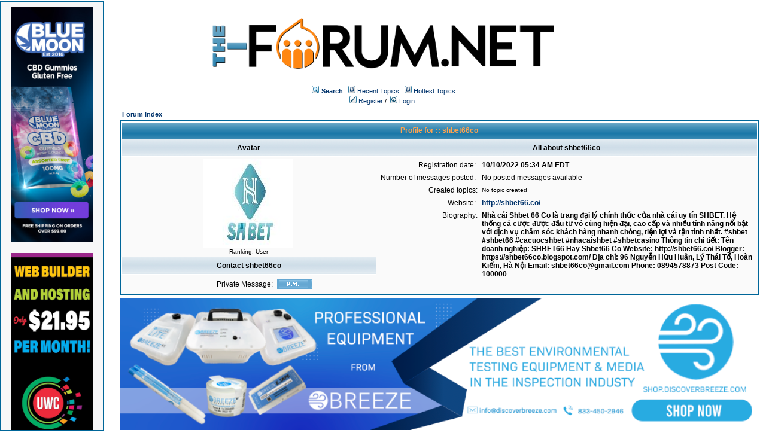

--- FILE ---
content_type: text/html;charset=UTF-8
request_url: https://homeinspectionforum.net/user/editDone/70203.page
body_size: 10258
content:
<html>
<head>
<meta http-equiv="Content-Type" content="text/html; charset=UTF-8" />
<meta http-equiv="Pragma" content="no-cache" />
<meta http-equiv="Expires" content="-1" />
<meta property="og:title" content="The Forum" />
<meta property="og:site_name" content="The Forum" />
<meta property="og:image" content="http://the-forum.net/templates/homeinspectionforum/images/logofacebook.png" />
<meta property="og:url" content="http://the-forum.net"/>
<style type="text/css">@import url( /templates/homeinspectionforum/styles/style.css?1766466849892 );</style>
<style type="text/css">@import url( /templates/homeinspectionforum/styles/en_US.css?1766466849892 );</style>


<title>All about shbet66co</title>

</head>
<body class="en_US">

<!--
Original theme from phpBB (http://www.phpbb.com) subSilver
Created by subBlue design
http://www.subBlue.com

Modifications by JForum Team
-->

<table width="100%" border="0">
	<tr>
		<td>
			<table cellspacing="0" cellpadding="0" width="100%" border="0">
				<tr>
					<td width="100%" align="center" valign="middle">
						<img src="/templates/homeinspectionforum/images/custom/HeaderLogo.png" style="width: 50%" title="The-Forum" />
						<table cellspacing="0" cellpadding="2" border="0">
							<tr>
								<td valign="top" nowrap="nowrap" align="center">&nbsp;
									<img src="/templates/homeinspectionforum/images/icon_mini_search.gif" alt="[Search]"/>
									<span class="mainmenu"><a id="search" class="mainmenu" href="/search/filters.page;jsessionid=94AA9EB13A5333FC325FE5F8C90CA8B9"><b>Search</b></a> &nbsp;
									
									<img src="/templates/homeinspectionforum/images/icon_mini_recentTopics.gif" alt="[Recent Topics]" />
									<a id="latest" class="mainmenu" href="/recentTopics/list.page;jsessionid=94AA9EB13A5333FC325FE5F8C90CA8B9">Recent Topics</a> &nbsp;
									<img src="/templates/homeinspectionforum/images/icon_mini_recentTopics.gif" alt="[Hottest Topics]" />
									<a id="hottest" class="mainmenu" href="/hottestTopics/list.page;jsessionid=94AA9EB13A5333FC325FE5F8C90CA8B9">Hottest Topics</a> &nbsp;
									<span class="mainmenu"> 
									
									<br>


	
                                                                                <a id="register" class="mainmenu" href="/user/insert.page;jsessionid=94AA9EB13A5333FC325FE5F8C90CA8B9"><img src="/templates/homeinspectionforum/images/icon_mini_register.gif" border="0" alt="[Register]" /> Register</a>&nbsp;/&nbsp;</span>
										<a id="login" class="mainmenu" href="/user/login.page;jsessionid=94AA9EB13A5333FC325FE5F8C90CA8B9"><img src="/templates/homeinspectionforum/images/icon_mini_login.gif" border="0" alt="[Login]" /> Login</a>&nbsp; </span>

									
								</td>
							</tr>
						</table>
					</td>
				</tr>
			</table>
		</td>
	</tr>
	<tr>
		<td>

<div style="float:left;width: 12%;">
	<div id="leftSideBarDiv" style="position: fixed; top: 1; left:0; height:calc(100vh - 20px); width: 12%; border: #006699 2px solid; margin-right: 1px;padding: 8px; background-color: #f7f7f8; text-align: center; overflow: scroll">
		
	
		<a class="forumlink" href="https://bluemoonhemp.com/" target="_blank">
	            <img src="/templates/homeinspectionforum/images/custom/bmh/BMH-Banner-Vertical-CBD-Gummies.jpg" style="width: 90%"/>
	    </a>
	    <br/>
	    <br/>
	    <a class="forumlink" href="https://ultimatewebsitecreator.com" target="_blank">
	            <img src="/templates/homeinspectionforum/images/custom/sidebar/UWC-Banner-Vertical.png" style="width: 90%"/>
	    </a>
	    <br/>
	    <br/>
	    <a class="forumlink" href="https://bluemoonhemp.com/" target="_blank">
	            <img src="/templates/homeinspectionforum/images/custom/bmh/SR-Banner-Vertical-Tincture.png" style="width: 90%"/>
	    </a>
	    <br/>
	    <br/>
	    <a class="forumlink" href="https://kennected.io" target="_blank">
	            <img src="/templates/homeinspectionforum/images/custom/sidebar/Kennected-Banner-Vertical.png" style="width: 90%"/>
	    </a>
	    <br/>
	    <br/>
	    <a class="forumlink" href="https://bluemoonhemp.com/" target="_blank">
	            <img src="/templates/homeinspectionforum/images/custom/bmh/BMH-Banner-Vertical-CBD-Tincture.jpg" style="width: 90%"/>
	    </a>
	
        
	</div>
</div>
<script type="text/javascript">
<!--
function showEmail(beforeAt, afterAt)
{
	return beforeAt + "@" + afterAt;
}

var starOn = new Image();
starOn.src = "/templates/homeinspectionforum/images/star_on.gif";

var starOff = new Image();
starOff.src = "/templates/homeinspectionforum/images/star_off.gif";

function writeStars(q, postId)
{
	for (var i = 0; i < 5; i++) {
		var name = "star" + postId + "_" + i;
		document.write("<img name='" + name + "' alt='*' />");
		document.images[name].src = q > i ? starOn.src : starOff.src;
	}
}

function addBookmark(relationType, relationId)
{
	var w = window.open('/bookmarks/insert/' + relationType + '/' + relationId + '.page;jsessionid=94AA9EB13A5333FC325FE5F8C90CA8B9', 'bookmark_add', 'width=700, height=200, scrollbars=auto, resizable=true');
	w.focus();
}

-->
</script>

<div style="float: right; width: 85%">
	<table cellspacing="2" cellpadding="2" width="100%" align="center" border="0">
	    <tr>
	      <td align="left"><span class="nav"><a class="nav" href="/forums/list.page;jsessionid=94AA9EB13A5333FC325FE5F8C90CA8B9">Forum Index</a></span></td>
	    </tr>
	</table>
	
	<table class="forumline" cellspacing="1" cellpadding="3" width="100%" align="center" border="0">
		<tr>
			<th class="thhead" nowrap="nowrap" colspan="2" height="25">Profile for :: shbet66co</th>
		</tr>
	
		<tr>
			<td class="catleft" align="center" width="40%" height="28"><b><span class="gen">Avatar</span></b></td>
			<td class="catright" align="center" width="60%"><b><span class="gen">All about shbet66co</span></b></td>
	    </tr>
	
		<tr>
			<td class="row1" valign="top" align="center" height="6">
						<img src="/images/avatar/9653d0a3230bdd09490bb9e79e1ebfb9.jpg" border="0" /><br />
				<span class="postdetails">
					Ranking: User
				
				</span>
			</td>
	
			<td class="row1" valign="top" rowspan="3">
				<table cellspacing="1" cellpadding="3" width="100%" border="0">
					<tr>
						<td valign="middle" nowrap="nowrap" align="right"><span class="gen">Registration date:&nbsp;</span></td>
						<td width="100%"><b><span class="gen">10/10/2022 05:34 AM EDT</span></b></td>
					</tr>
					
					<tr>
						<td valign="top" nowrap="nowrap" align="right"><span class="gen">Number of messages posted:&nbsp;</span></td>
						<td valign="top">
								<span class="gen">No posted messages available</span>
						</td>
					</tr>
					<tr>
						<td valign="top" nowrap="nowrap" align="right"><span class="gen">Created topics:</span></td>
						<td>
								<span class="gensmall">No topic created</span>
							</td>
					</tr>
	            
					<tr>
						<td valign="middle" nowrap="nowrap" align="right"><span class="gen">Website:&nbsp;</span></td>
						<td><span class="gen"><b><a href="http://shbet66.co/" target="_new">http://shbet66.co/</a></b></span></td>
					</tr>
	            
	            
	            
					<tr>
						<td valign="top" nowrap="nowrap" align="right"><span class="gen">Biography:</span></td>
						<td><b><span class="gen">Nhà cái Shbet 66 Co là trang đại lý chính thức của nhà cái uy tín SHBET. Hệ thống cá cược được đầu tư vô cùng hiện đại, cao cấp và nhiều tính năng nổi bật với dịch vụ chăm sóc khách hàng nhanh chóng, tiện lợi và tận tình nhất.
#shbet #shbet66 #cacuocshbet #nhacaishbet #shbetcasino
Thông tin chi tiết:
Tên doanh nghiệp: SHBET66 Hay Shbet66 Co
Website: http://shbet66.co/
Blogger: https://shbet66co.blogspot.com/
Địa chỉ: 96 Nguyễn Hữu Huân, Lý Thái Tổ, Hoàn Kiếm, Hà Nội
Email: shbet66co@gmail.com
Phone: 0894578873
Post Code: 100000

</span></b></td>
					</tr>
	
				</table>
			</td>
		</tr>
	    
		<tr>
			<td class="catleft" align="center" height="28"><b><span class="gen">Contact shbet66co</span></b></td>
		</tr>
	    
		<tr>
			<td class="row1" valign="top">
				<table cellspacing="1" cellpadding="3" width="100%" border="0">
	
				<tr>
					<td valign="middle" nowrap="nowrap" align="right"><span class="gen">Private Message:</span></td>
					<td class="row1" valign="middle">
						<b><span class="gen">
						<a href="/pm/sendTo/70203.page;jsessionid=94AA9EB13A5333FC325FE5F8C90CA8B9" class="icon_pm"><img src="/images/transp.gif"  alt="" /></a>
						</span></b>
					</td>
				</tr>
	            
	            
	
				</table>
			</td>
		</tr>
	</table>
</div>
</td>
</tr>
        <tr>
                <td align="right">
                        <a class="forumlink" href="https://shop.discoverbreeze.com/" target="_blank">
                                <img src="/templates/homeinspectionforum/images/custom/DiscoverBreezeBanner.png" style="width: 85%;"/>
                        </a>
                </td>
        </tr>
        <tr>
                <td align="center">
                        
                </td>
        </tr>

        <tr>
                <td align="center">
                        <span class="copyright">&copy; 2024 <a class="copyright" href="https://thornberrygroup.com/" target="_blank">Thornberry Group, LLC</a></span>
                </td>
        </tr>
</table>


<iframe src="/ping_session.jsp" height="0" width="0" frameborder="0" scrolling="no"></iframe>
	<script>
	
		function scrollSideBar() {
			
			var sideBarElement = document.getElementById('leftSideBarDiv');
			var sideBarMaxScrollHeight = sideBarElement.scrollHeight - sideBarElement.clientHeight;
			var contentMaxScrollHeight = document.body.offsetHeight - sideBarElement.clientHeight;
			var scrollRate = contentMaxScrollHeight / sideBarMaxScrollHeight;
			
			
			
			document.getElementById('leftSideBarDiv').scrollTo(0, document.body.scrollTop / scrollRate);
			
			console.log("Scroll Top: "+document.body.scrollTop+" "+sideBarElement.scrollTop);
			console.log("Content Height: "+contentMaxScrollHeight+" Side Bar Inner Height: "+sideBarMaxScrollHeight+" Scroll Rate: "+scrollRate);
			
		}
		
		window.onscroll = scrollSideBar;
		
	</script>
</body>
</html>